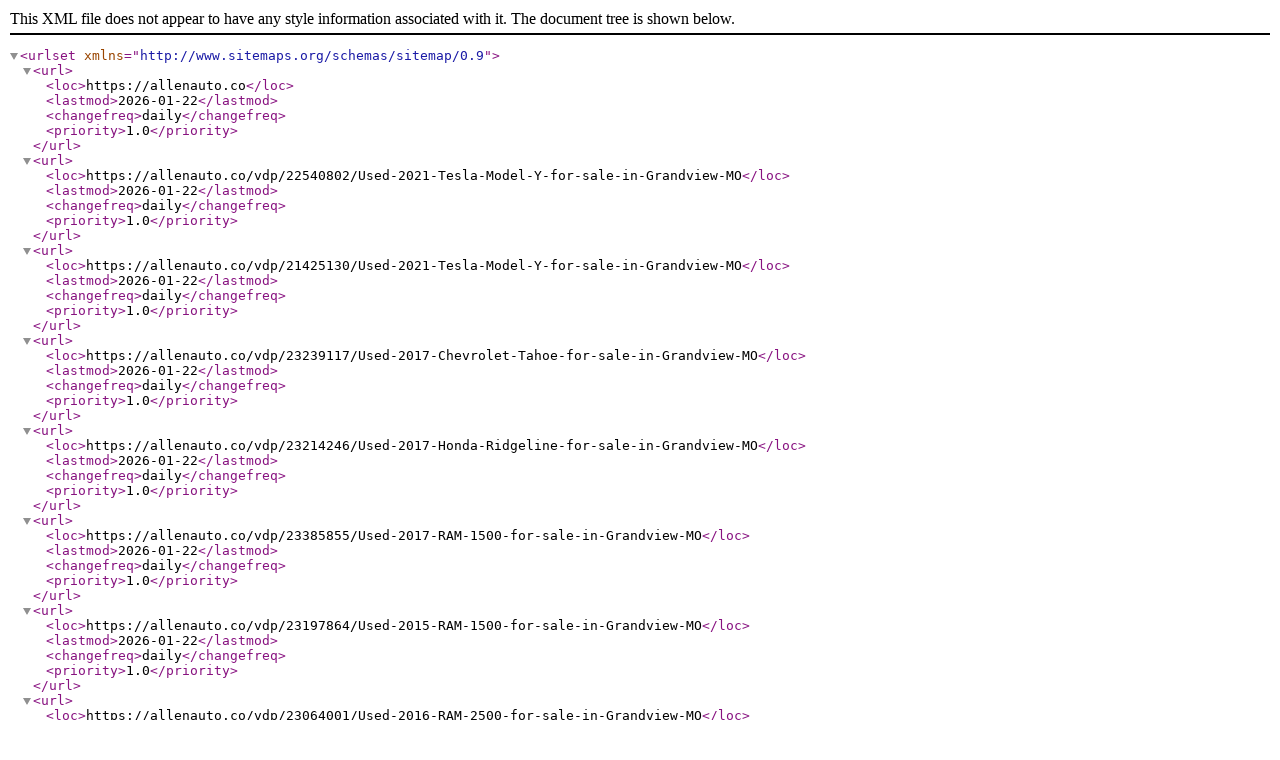

--- FILE ---
content_type: text/xml
request_url: https://www.allenautokc.com/sitemap
body_size: 1541
content:
<urlset xmlns="http://www.sitemaps.org/schemas/sitemap/0.9"><url><loc>https://allenauto.co</loc><lastmod>2026-01-22</lastmod><changefreq>daily</changefreq><priority>1.0</priority></url><url><loc>https://allenauto.co/vdp/22540802/Used-2021-Tesla-Model-Y-for-sale-in-Grandview-MO</loc><lastmod>2026-01-22</lastmod><changefreq>daily</changefreq><priority>1.0</priority></url><url><loc>https://allenauto.co/vdp/21425130/Used-2021-Tesla-Model-Y-for-sale-in-Grandview-MO</loc><lastmod>2026-01-22</lastmod><changefreq>daily</changefreq><priority>1.0</priority></url><url><loc>https://allenauto.co/vdp/23239117/Used-2017-Chevrolet-Tahoe-for-sale-in-Grandview-MO</loc><lastmod>2026-01-22</lastmod><changefreq>daily</changefreq><priority>1.0</priority></url><url><loc>https://allenauto.co/vdp/23214246/Used-2017-Honda-Ridgeline-for-sale-in-Grandview-MO</loc><lastmod>2026-01-22</lastmod><changefreq>daily</changefreq><priority>1.0</priority></url><url><loc>https://allenauto.co/vdp/23385855/Used-2017-RAM-1500-for-sale-in-Grandview-MO</loc><lastmod>2026-01-22</lastmod><changefreq>daily</changefreq><priority>1.0</priority></url><url><loc>https://allenauto.co/vdp/23197864/Used-2015-RAM-1500-for-sale-in-Grandview-MO</loc><lastmod>2026-01-22</lastmod><changefreq>daily</changefreq><priority>1.0</priority></url><url><loc>https://allenauto.co/vdp/23064001/Used-2016-RAM-2500-for-sale-in-Grandview-MO</loc><lastmod>2026-01-22</lastmod><changefreq>daily</changefreq><priority>1.0</priority></url><url><loc>https://allenauto.co/vdp/23372242/Used-2016-Jeep-Wrangler-for-sale-in-Grandview-MO</loc><lastmod>2026-01-22</lastmod><changefreq>daily</changefreq><priority>1.0</priority></url><url><loc>https://allenauto.co/vdp/23315180/Used-2020-Infiniti-QX60-for-sale-in-Grandview-MO</loc><lastmod>2026-01-22</lastmod><changefreq>daily</changefreq><priority>1.0</priority></url><url><loc>https://allenauto.co/vdp/23355698/Used-2015-Jeep-Wrangler-for-sale-in-Grandview-MO</loc><lastmod>2026-01-22</lastmod><changefreq>daily</changefreq><priority>1.0</priority></url><url><loc>https://allenauto.co/vdp/23303036/Used-2021-Chevrolet-Malibu-for-sale-in-Grandview-MO</loc><lastmod>2026-01-22</lastmod><changefreq>daily</changefreq><priority>1.0</priority></url><url><loc>https://allenauto.co/vdp/23239760/Used-2017-Honda-Accord-for-sale-in-Grandview-MO</loc><lastmod>2026-01-22</lastmod><changefreq>daily</changefreq><priority>1.0</priority></url><url><loc>https://allenauto.co/vdp/22936714/Used-2016-Acura-MDX-for-sale-in-Grandview-MO</loc><lastmod>2026-01-22</lastmod><changefreq>daily</changefreq><priority>1.0</priority></url><url><loc>https://allenauto.co/vdp/22684468/Used-2017-Ford-Expedition-for-sale-in-Grandview-MO</loc><lastmod>2026-01-22</lastmod><changefreq>daily</changefreq><priority>1.0</priority></url><url><loc>https://allenauto.co/vdp/22963805/Used-2014-Honda-Odyssey-for-sale-in-Grandview-MO</loc><lastmod>2026-01-22</lastmod><changefreq>daily</changefreq><priority>1.0</priority></url><url><loc>https://allenauto.co/vdp/23172038/Used-2015-Ford-F150-for-sale-in-Grandview-MO</loc><lastmod>2026-01-22</lastmod><changefreq>daily</changefreq><priority>1.0</priority></url><url><loc>https://allenauto.co/vdp/22514978/Used-2014-Honda-Pilot-for-sale-in-Grandview-MO</loc><lastmod>2026-01-22</lastmod><changefreq>daily</changefreq><priority>1.0</priority></url><url><loc>https://allenauto.co/vdp/23197872/Used-2015-Ford-Edge-for-sale-in-Grandview-MO</loc><lastmod>2026-01-22</lastmod><changefreq>daily</changefreq><priority>1.0</priority></url><url><loc>https://allenauto.co/vdp/22684470/Used-2008-Jeep-Wrangler-for-sale-in-Grandview-MO</loc><lastmod>2026-01-22</lastmod><changefreq>daily</changefreq><priority>1.0</priority></url><url><loc>https://allenauto.co/vdp/23197870/Used-2016-Cadillac-CTS-for-sale-in-Grandview-MO</loc><lastmod>2026-01-22</lastmod><changefreq>daily</changefreq><priority>1.0</priority></url><url><loc>https://allenauto.co/vdp/22963296/Used-2016-GMC-Acadia-for-sale-in-Grandview-MO</loc><lastmod>2026-01-22</lastmod><changefreq>daily</changefreq><priority>1.0</priority></url><url><loc>https://allenauto.co/vdp/22909448/Used-2015-Jeep-Grand-Cherokee-for-sale-in-Grandview-MO</loc><lastmod>2026-01-22</lastmod><changefreq>daily</changefreq><priority>1.0</priority></url><url><loc>https://allenauto.co/vdp/22804088/Used-2018-Hyundai-Santa-Fe-for-sale-in-Grandview-MO</loc><lastmod>2026-01-22</lastmod><changefreq>daily</changefreq><priority>1.0</priority></url><url><loc>https://allenauto.co/vdp/23235192/Used-2016-Volvo-XC60-for-sale-in-Grandview-MO</loc><lastmod>2026-01-22</lastmod><changefreq>daily</changefreq><priority>1.0</priority></url><url><loc>https://allenauto.co/vdp/22916026/Used-2016-Subaru-Outback-for-sale-in-Grandview-MO</loc><lastmod>2026-01-22</lastmod><changefreq>daily</changefreq><priority>1.0</priority></url><url><loc>https://allenauto.co/vdp/22709167/Used-2015-Ford-Explorer-for-sale-in-Grandview-MO</loc><lastmod>2026-01-22</lastmod><changefreq>daily</changefreq><priority>1.0</priority></url><url><loc>https://allenauto.co/vdp/22734957/Used-2014-Subaru-Impreza-for-sale-in-Grandview-MO</loc><lastmod>2026-01-22</lastmod><changefreq>daily</changefreq><priority>1.0</priority></url><url><loc>https://allenauto.co/vdp/22451897/Used-2017-Hyundai-Santa-Fe-for-sale-in-Grandview-MO</loc><lastmod>2026-01-22</lastmod><changefreq>daily</changefreq><priority>1.0</priority></url><url><loc>https://allenauto.co/vdp/23353018/Used-2017-Toyota-Camry-for-sale-in-Grandview-MO</loc><lastmod>2026-01-22</lastmod><changefreq>daily</changefreq><priority>1.0</priority></url><url><loc>https://allenauto.co/vdp/22822497/Used-2012-Nissan-Xterra-for-sale-in-Grandview-MO</loc><lastmod>2026-01-22</lastmod><changefreq>daily</changefreq><priority>1.0</priority></url><url><loc>https://allenauto.co/vdp/23447763/Used-2013-Honda-Odyssey-for-sale-in-Grandview-MO</loc><lastmod>2026-01-22</lastmod><changefreq>daily</changefreq><priority>1.0</priority></url><url><loc>https://allenauto.co/vdp/22815361/Used-2011-Acura-MDX-for-sale-in-Grandview-MO</loc><lastmod>2026-01-22</lastmod><changefreq>daily</changefreq><priority>1.0</priority></url><url><loc>https://allenauto.co/vdp/23024233/Used-2012-Chevrolet-Equinox-for-sale-in-Grandview-MO</loc><lastmod>2026-01-22</lastmod><changefreq>daily</changefreq><priority>1.0</priority></url><url><loc>https://allenauto.co/vdp/23372240/Used-2016-Audi-A4-for-sale-in-Grandview-MO</loc><lastmod>2026-01-22</lastmod><changefreq>daily</changefreq><priority>1.0</priority></url><url><loc>https://allenauto.co/vdp/22468036/Used-2016-GMC-Terrain-for-sale-in-Grandview-MO</loc><lastmod>2026-01-22</lastmod><changefreq>daily</changefreq><priority>1.0</priority></url><url><loc>https://allenauto.co/vdp/23356136/Used-1999-Ford-F150-for-sale-in-Grandview-MO</loc><lastmod>2026-01-22</lastmod><changefreq>daily</changefreq><priority>1.0</priority></url><url><loc>https://allenauto.co/vdp/22717264/Used-2014-Kia-Cadenza-for-sale-in-Grandview-MO</loc><lastmod>2026-01-22</lastmod><changefreq>daily</changefreq><priority>1.0</priority></url><url><loc>https://allenauto.co/vdp/23121803/Used-2013-Hyundai-Genesis-Coupe-for-sale-in-Grandview-MO</loc><lastmod>2026-01-22</lastmod><changefreq>daily</changefreq><priority>1.0</priority></url><url><loc>https://allenauto.co/vdp/22804096/Used-2010-Honda-CRV-for-sale-in-Grandview-MO</loc><lastmod>2026-01-22</lastmod><changefreq>daily</changefreq><priority>1.0</priority></url><url><loc>https://allenauto.co/vdp/23074154/Used-2008-GMC-Yukon-Denali-for-sale-in-Grandview-MO</loc><lastmod>2026-01-22</lastmod><changefreq>daily</changefreq><priority>1.0</priority></url><url><loc>https://allenauto.co/vdp/22779193/Used-2019-Ford-Fiesta-for-sale-in-Grandview-MO</loc><lastmod>2026-01-22</lastmod><changefreq>daily</changefreq><priority>1.0</priority></url><url><loc>https://allenauto.co/vdp/22687304/Used-2005-Dodge-Dakota-for-sale-in-Grandview-MO</loc><lastmod>2026-01-22</lastmod><changefreq>daily</changefreq><priority>1.0</priority></url><url><loc>https://allenauto.co/vdp/23197873/Used-2013-Ford-Fiesta-for-sale-in-Grandview-MO</loc><lastmod>2026-01-22</lastmod><changefreq>daily</changefreq><priority>1.0</priority></url><url><loc>https://allenauto.co/vdp/23197866/Used-2014-Ford-Escape-for-sale-in-Grandview-MO</loc><lastmod>2026-01-22</lastmod><changefreq>daily</changefreq><priority>1.0</priority></url><url><loc>https://allenauto.co/vdp/23447346/Used-2014-Ford-Fiesta-for-sale-in-Grandview-MO</loc><lastmod>2026-01-22</lastmod><changefreq>daily</changefreq><priority>1.0</priority></url><url><loc>https://allenauto.co/vdp/23355699/Used-2006-Ford-Focus-for-sale-in-Grandview-MO</loc><lastmod>2026-01-22</lastmod><changefreq>daily</changefreq><priority>1.0</priority></url><url><loc>https://allenauto.co/vdp/22700159/Used-2014-Chevrolet-Equinox-for-sale-in-Grandview-MO</loc><lastmod>2026-01-22</lastmod><changefreq>daily</changefreq><priority>1.0</priority></url><url><loc>https://allenauto.co/vdp/22912994/Used-2012-Volkswagen-Beetle-for-sale-in-Grandview-MO</loc><lastmod>2026-01-22</lastmod><changefreq>daily</changefreq><priority>1.0</priority></url><url><loc>https://allenauto.co/vdp/22855223/Used-2007-Toyota-Prius-for-sale-in-Grandview-MO</loc><lastmod>2026-01-22</lastmod><changefreq>daily</changefreq><priority>1.0</priority></url><url><loc>https://allenauto.co/vdp/23197877/Used-2013-Kia-Sorento-for-sale-in-Grandview-MO</loc><lastmod>2026-01-22</lastmod><changefreq>daily</changefreq><priority>1.0</priority></url><url><loc>https://allenauto.co/vdp/23214254/Used-2013-Subaru-Outback-for-sale-in-Grandview-MO</loc><lastmod>2026-01-22</lastmod><changefreq>daily</changefreq><priority>1.0</priority></url><url><loc>https://allenauto.co/vdp/23214264/Used-2011-Nissan-Murano-for-sale-in-Grandview-MO</loc><lastmod>2026-01-22</lastmod><changefreq>daily</changefreq><priority>1.0</priority></url><url><loc>https://allenauto.co/vdp/23024235/Used-2017-Ford-Escape-for-sale-in-Grandview-MO</loc><lastmod>2026-01-22</lastmod><changefreq>daily</changefreq><priority>1.0</priority></url><url><loc>https://allenauto.co/vdp/22773895/Used-2012-Subaru-Forester-for-sale-in-Grandview-MO</loc><lastmod>2026-01-22</lastmod><changefreq>daily</changefreq><priority>1.0</priority></url><url><loc>https://allenauto.co/vdp/23096986/Used-2016-Ford-Focus-for-sale-in-Grandview-MO</loc><lastmod>2026-01-22</lastmod><changefreq>daily</changefreq><priority>1.0</priority></url><url><loc>https://allenauto.co/vdp/22855237/Used-2011-Hyundai-Accent-for-sale-in-Grandview-MO</loc><lastmod>2026-01-22</lastmod><changefreq>daily</changefreq><priority>1.0</priority></url><url><loc>https://allenauto.co/vdp/17545189/Used-2007-Audi-A4-for-sale-in-Grandview-MO</loc><lastmod>2026-01-22</lastmod><changefreq>daily</changefreq><priority>1.0</priority></url><url><loc>https://allenauto.co/vdp/22452345/Used-2012-GMC-Terrain-for-sale-in-Grandview-MO</loc><lastmod>2026-01-22</lastmod><changefreq>daily</changefreq><priority>1.0</priority></url><url><loc>https://allenauto.co/vdp/23197871/Used-2009-GMC-Acadia-for-sale-in-Grandview-MO</loc><lastmod>2026-01-22</lastmod><changefreq>daily</changefreq><priority>1.0</priority></url><url><loc>https://allenauto.co/vdp/22743202/Used-2008-Buick-Lucerne-for-sale-in-Grandview-MO</loc><lastmod>2026-01-22</lastmod><changefreq>daily</changefreq><priority>1.0</priority></url><url><loc>https://allenauto.co/vdp/23319160/Used-1997-Ford-F150-for-sale-in-Grandview-MO</loc><lastmod>2026-01-22</lastmod><changefreq>daily</changefreq><priority>1.0</priority></url><url><loc>https://allenauto.co/newandusedcars?clearall=1</loc><changefreq>monthly</changefreq><priority>0.5</priority></url><url><loc>https://allenauto.co/creditapp</loc><changefreq>monthly</changefreq><priority>0.5</priority></url><url><loc>https://allenauto.co/locatorservice</loc><changefreq>monthly</changefreq><priority>0.5</priority></url><url><loc>https://allenauto.co/store</loc><changefreq>monthly</changefreq><priority>0.5</priority></url><url><loc>https://allenauto.co/loancalculator</loc><changefreq>monthly</changefreq><priority>0.5</priority></url><url><loc>https://allenauto.co/newandusedcars?clearall=1&amp;specialfilter=true</loc><changefreq>monthly</changefreq><priority>0.5</priority></url><url><loc>https://allenauto.co/aboutus</loc><changefreq>monthly</changefreq><priority>0.5</priority></url><url><loc>https://allenauto.co/meetourstaff</loc><changefreq>monthly</changefreq><priority>0.5</priority></url><url><loc>https://allenauto.co/detailing</loc><changefreq>monthly</changefreq><priority>0.5</priority></url><url><loc>https://allenauto.co/sendcomments</loc><changefreq>monthly</changefreq><priority>0.5</priority></url><url><loc>https://allenauto.co/newandusedcars</loc><changefreq>monthly</changefreq><priority>0.5</priority></url><url><loc>https://allenauto.co/testimonials</loc><changefreq>monthly</changefreq><priority>0.5</priority></url><url><loc>https://allenauto.co/privacy</loc><changefreq>monthly</changefreq><priority>0.5</priority></url><url><loc>https://allenauto.co/trade</loc><changefreq>monthly</changefreq><priority>0.5</priority></url><url><loc>https://allenauto.co/directions</loc><changefreq>monthly</changefreq><priority>0.5</priority></url><url><loc>https://allenauto.co/</loc><lastmod>2026-01-22</lastmod><changefreq>daily</changefreq><priority>1.0</priority></url></urlset>